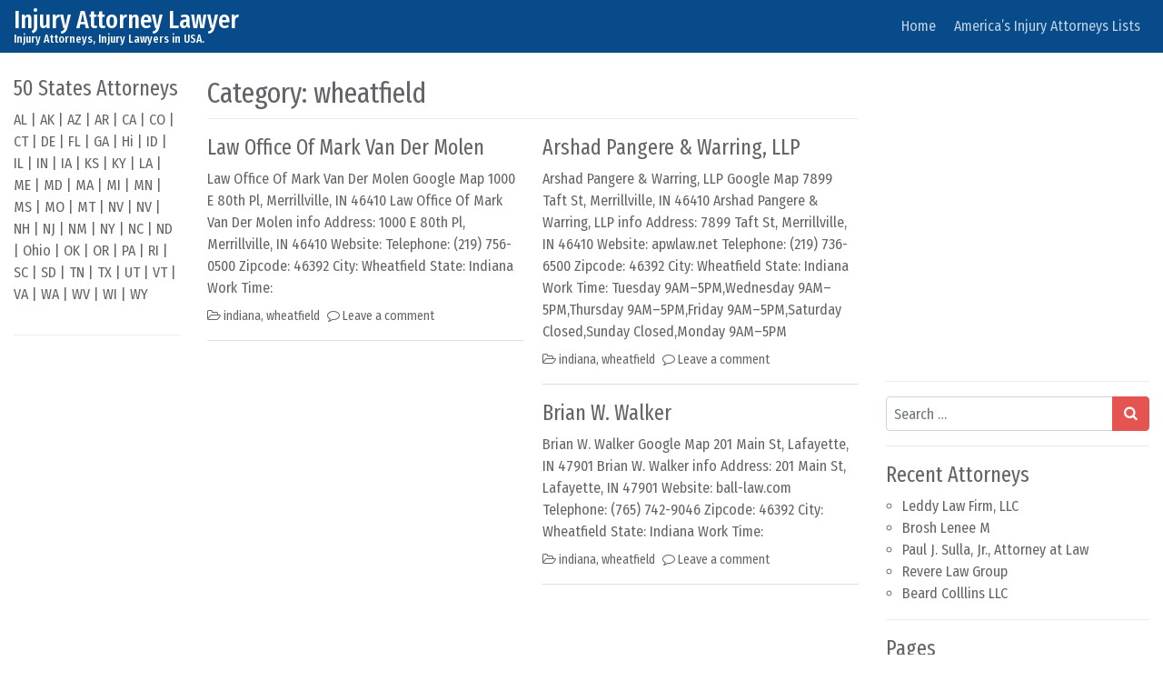

--- FILE ---
content_type: text/html; charset=utf-8
request_url: https://www.google.com/recaptcha/api2/aframe
body_size: 267
content:
<!DOCTYPE HTML><html><head><meta http-equiv="content-type" content="text/html; charset=UTF-8"></head><body><script nonce="YplqnP99jUE59Q_HEy6_6Q">/** Anti-fraud and anti-abuse applications only. See google.com/recaptcha */ try{var clients={'sodar':'https://pagead2.googlesyndication.com/pagead/sodar?'};window.addEventListener("message",function(a){try{if(a.source===window.parent){var b=JSON.parse(a.data);var c=clients[b['id']];if(c){var d=document.createElement('img');d.src=c+b['params']+'&rc='+(localStorage.getItem("rc::a")?sessionStorage.getItem("rc::b"):"");window.document.body.appendChild(d);sessionStorage.setItem("rc::e",parseInt(sessionStorage.getItem("rc::e")||0)+1);localStorage.setItem("rc::h",'1768882741597');}}}catch(b){}});window.parent.postMessage("_grecaptcha_ready", "*");}catch(b){}</script></body></html>